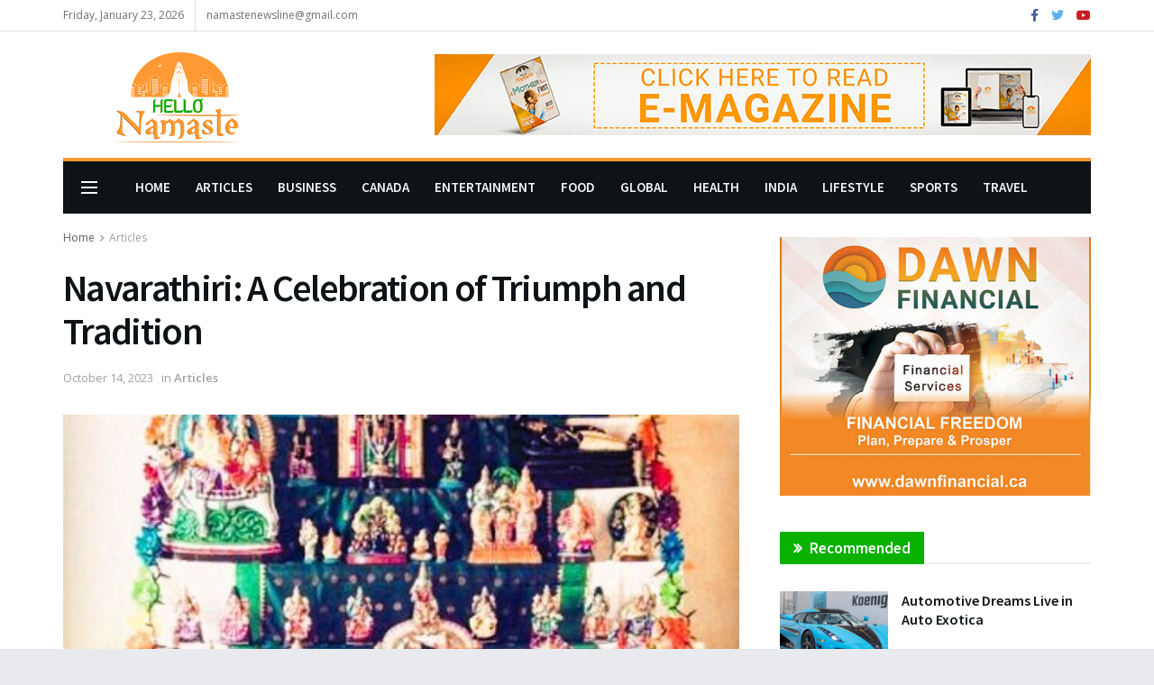

--- FILE ---
content_type: text/css
request_url: https://hello-namaste.ca/wp-content/themes/jnews-child/style.css?ver=1.0.0
body_size: 72
content:
/*

Theme Name: JNews - Child Theme

Version: 1.0.0

Theme URI: http://themeforest.net/?ref=jegtheme

Description: A basic starter child theme for customization purpose of JNews theme.

Author: Jegtheme

Author URI: http://themeforest.net/user/jegtheme?ref=jegtheme

Template: jnews

License: GPLv2 or later

License URI: http://www.gnu.org/licenses/gpl-2.0.html

*/



/* ------------------------------------------------------------------------- *

 *  Theme customization starts here

/* ------------------------------------------------------------------------- */



.jeg_main_menu > li > a

{

    padding: 0 14px;

}

.jeg_share_stats
{
	display:none;
}